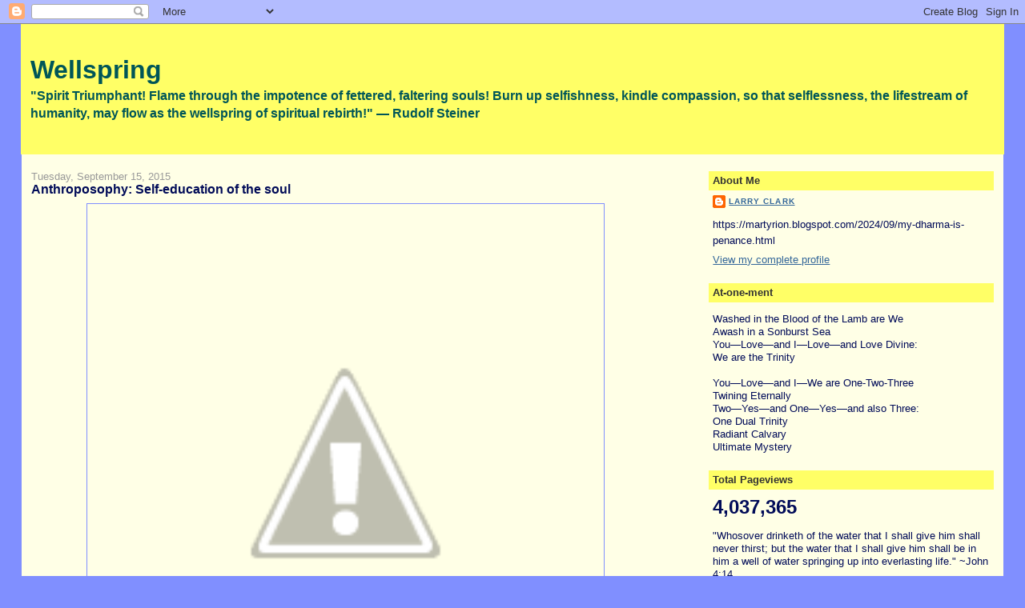

--- FILE ---
content_type: text/html; charset=UTF-8
request_url: https://martyrion.blogspot.com/b/stats?style=BLACK_TRANSPARENT&timeRange=ALL_TIME&token=APq4FmBQGiDxv7q9zddmvujpEovxurbyQwjYElT2Ng6oHqrclQDqwj3OiqDlNm0vojUScbmJRi0Sdj-o2S9m0jEBXLE8qQJ2HA
body_size: -15
content:
{"total":4037365,"sparklineOptions":{"backgroundColor":{"fillOpacity":0.1,"fill":"#000000"},"series":[{"areaOpacity":0.3,"color":"#202020"}]},"sparklineData":[[0,9],[1,10],[2,9],[3,19],[4,25],[5,32],[6,38],[7,24],[8,23],[9,20],[10,19],[11,37],[12,20],[13,14],[14,25],[15,18],[16,21],[17,29],[18,90],[19,32],[20,16],[21,14],[22,37],[23,14],[24,17],[25,59],[26,100],[27,61],[28,37],[29,58]],"nextTickMs":8035}